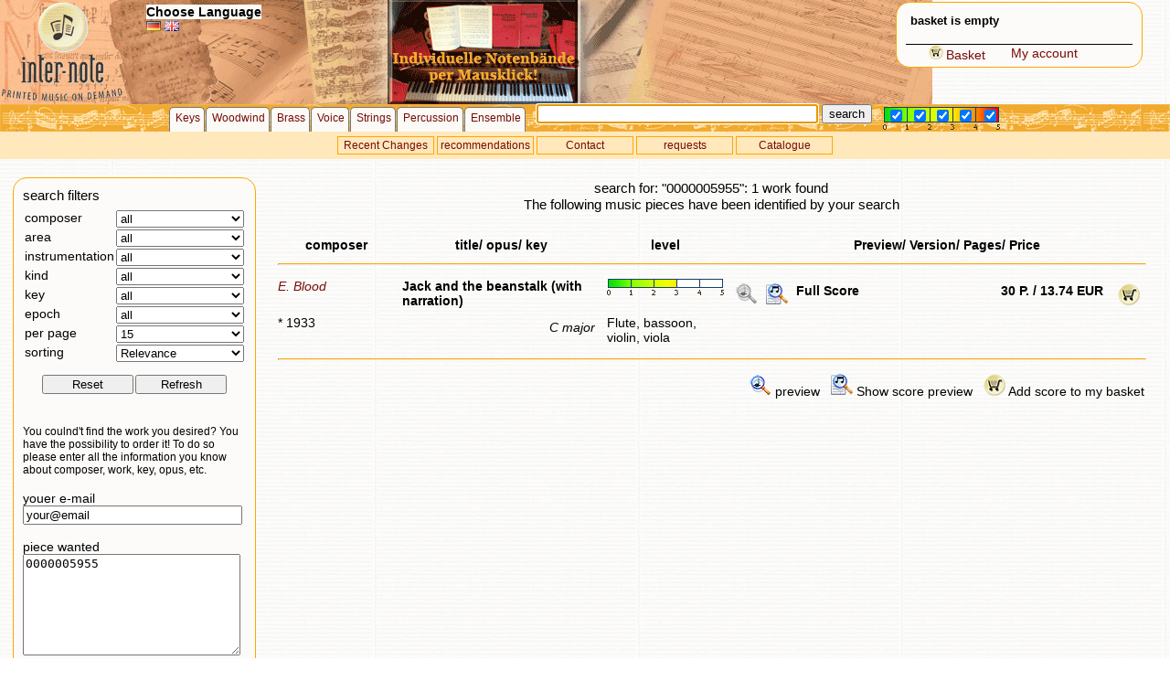

--- FILE ---
content_type: text/html;charset=UTF-8
request_url: http://www.inter-note.com/nvd/result.jsp?query=0000005955
body_size: 15114
content:



<!DOCTYPE html><html>
<head>
    
    <title>inter-note.com - search result Blood, Esta - Jack and the beanstalk (with narration) - Sheet Music Shop</title>
<meta name="robots" content="index">
<meta name="keywords" content="Klaviernoten,Noten,Chornoten,Musiknoten,score,sheet music,beethoven,Mozart,Bach,Chopin,Notendownload,amelie,fuer elise,siloti,yann tiersen,Orchester noten,Violine Noten,Fl&ouml;te Noten,">
<meta name="description" content="Noten bestellen im Online-Shop: Blood, Esta - Jack and the beanstalk (with narration) Versand der Druckausgaben direkt nach Bestelleingang. Order your music books online. Delivery of your printed books immediately after your order! Chornoten, Klaviernoten, Instrumentalstimmen, Partitur, Klavierauszug, Chorstimme, Gesang, Gitarre, Violine, Cello, Fl&#246;te, choir music, piano music, full scores, guitar, violin, voice, flute">
<meta http-equiv="Content-Type" content="text/html;charset=UTF-8">
<link rel="SHORTCUT ICON" href="/favicon.ico">
<link rel="icon" href="/favicon.ico" type="image/ico">

<script type="text/javascript">

    var msg_INFO_HEAD_LOAD = 'Please wait...';
    var msg_INFO_BODY_LOAD = 'Loading content...';

    function getBase() {
        return location.protocol + '//' + location.host;
    }

    function getBasePath() {
        return getBase() + '';
    }

    function getCurrentLanguage() {
        return 'EN';
    }

</script>

    <link rel="stylesheet" type="text/css" href="//www.inter-note.com/cdn/233767f28459b2e790f709d04f387017793adcf0/components/shop/css/shop.min.css">

    <script src="//www.inter-note.com/cdn/233767f28459b2e790f709d04f387017793adcf0/components/shop/js/shop.min.js" language="JavaScript" type="text/javascript"></script>

</head>
<body>
<div class="logoBasket">
    <table cellspacing="0" border=0 cellpadding="0" width="100%">
        <tr>
            <td valign="top" width="1" class="logoImg">
                                <a href="/nvd/">
                                <img src="/nvd/img/logo/transparent-logo.gif" border="0" alt="Logo">
                                </a>
                            </td>

                            <td class="languageSelect">
                    <strong class="item">Choose Language</strong><br>
                                                                        <a href="/Basket?type=language&amp;action=change&amp;lang=DE&amp;return=%2Fnvd%2Fresult.jsp%3Fquery%3D0000005955"><img src="/nvd/img/lang/de.gif"
                                                                                                                                                        border="0"
                                                                                                                                                        alt="DE"></a>
                                                                                                <img src="/nvd/img/lang/en.gif" border="0"
                                 alt="EN">&nbsp;
                                                            </td>
            <td style="width: 300px" valign="top" id="shortbasket">
<div class="shortBasket">
    <div class="roundbox roundbox-DEFAULT">

 <div id="innerBasket">

    <ul class="basketList">

                    <li class="basketPriceEntry">basket is empty</li>
            <li class="basketCompilationsEntry">&nbsp;</li>
            </ul>
    <hr class="basketLine">
    <table width="80%" align="center" cellpadding="0" cellspacing="0">
        <tr>
                            <td><a class="basketLink" href="/nvd/basket.jsp"><img border="0" alt="Basket"
                                                                               src="/nvd/img/std/button.add.small.gif">Basket
                </a></td>
                        <td><a class="basketLink" href="https://www.inter-note.com/nvd/account/account.jsp">My account</a></td>
        </tr>

            </table>

</div>
    
</div>
 </div>
</td></tr></table>
</div>

<script>
  (function(i,s,o,g,r,a,m){i['GoogleAnalyticsObject']=r;i[r]=i[r]||function(){
  (i[r].q=i[r].q||[]).push(arguments)},i[r].l=1*new Date();a=s.createElement(o),
  m=s.getElementsByTagName(o)[0];a.async=1;a.src=g;m.parentNode.insertBefore(a,m)
  })(window,document,'script','//www.google-analytics.com/analytics.js','ga');

  ga('create', 'UA-16213360-1', 'inter-note.com');
  ga('send', 'pageview');

</script>
<div id="topMenu" class="topMenuBG-">
    <ul id="topMenuProductAreaGroups">
                    <li><a
                        href="/nvd/index.jsp?pagroup=TASTEN"
                        onmouseover="showTopMenu('TASTEN', this, 16930)"
                        onmouseout="hideTopMenu('TASTEN', 16930)"><span>
                Keys
            </span></a></li>
                    <li><a
                        href="/nvd/index.jsp?pagroup=HOLZ"
                        onmouseover="showTopMenu('HOLZ', this, 16977)"
                        onmouseout="hideTopMenu('HOLZ', 16977)"><span>
                Woodwind
            </span></a></li>
                    <li><a
                        href="/nvd/index.jsp?pagroup=BLECH"
                        onmouseover="showTopMenu('BLECH', this, 16979)"
                        onmouseout="hideTopMenu('BLECH', 16979)"><span>
                Brass
            </span></a></li>
                    <li><a
                        href="/nvd/index.jsp?pagroup=STIMME"
                        onmouseover="showTopMenu('STIMME', this, 16981)"
                        onmouseout="hideTopMenu('STIMME', 16981)"><span>
                Voice
            </span></a></li>
                    <li><a
                        href="/nvd/index.jsp?pagroup=SAITEN"
                        onmouseover="showTopMenu('SAITEN', this, 16983)"
                        onmouseout="hideTopMenu('SAITEN', 16983)"><span>
                Strings
            </span></a></li>
                    <li><a
                        href="/nvd/index.jsp?pagroup=SPEZIELLE"
                        onmouseover="showTopMenu('SPEZIELLE', this, 16985)"
                        onmouseout="hideTopMenu('SPEZIELLE', 16985)"><span>
                Percussion
            </span></a></li>
                    <li><a
                        href="/nvd/index.jsp?pagroup=ENSEMBLE"
                        onmouseover="showTopMenu('ENSEMBLE', this, 16987)"
                        onmouseout="hideTopMenu('ENSEMBLE', 16987)"><span>
                Ensemble
            </span></a></li>
        
    </ul>
    <div id="topMenuSearch">
        <form method="get" action="/nvd/result.jsp">
            <input class="topMenuLinkSearchField" type="text" value="" id="query"
                   name="query">&nbsp;<input type="submit"
                                             value="search">
        </form>
        <script language="JavaScript">
            document.ondomready = activateSearch;

            document.addEventListener("DOMContentLoaded", function onDom(evt) {
                                          activateSearch();
                                      },
                                      false);
        </script>
    </div>
    <div class="topMenuHeadSpacer">&nbsp;</div>
    <div id="topMenuPlayLevels">
                    <form method="post">
                <input type="checkbox" checked name="l1" id="l1" onclick="ajaxSubmitPlaylevels('l');" value="1"
                       title="Level (1 - 5)">
                <input type="checkbox" checked name="l2" id="l2" onclick="ajaxSubmitPlaylevels('l');" value="2"
                       title="Level (1 - 5)">
                <input type="checkbox" checked name="l3" id="l3" onclick="ajaxSubmitPlaylevels('l');" value="3"
                       title="Level (1 - 5)">
                <input type="checkbox" checked name="l4" id="l4" onclick="ajaxSubmitPlaylevels('l');" value="4"
                       title="Level (1 - 5)">
                <input type="checkbox" checked name="l5" id="l5" onclick="ajaxSubmitPlaylevels('l');" value="5"
                       title="Level (1 - 5)">
            </form>
            </div>

    <div id="topSubMenu" class="topSubMenu- mac">
        <ul>
            <li><a href="/nvd/result.jsp?sort=lastchange"><span>Recent Changes</span></a>
            </li>
            <li>
                <a href="/nvd/result.jsp?recommend=yes&amp;sort=sale"><span>recommendations</span></a>
            </li>
            <li><a href="/nvd/pages/imprint.html"><span>Contact</span></a></li>
            <li><a href="/nvd/inquiries.jsp"><span>requests</span></a></li>
            <li><a href="http://www.internote.info" target="_blank"><span>Catalogue</span></a>
            </li>
        </ul>
    </div>
</div>

<div id="topGroupMenuTASTEN" class="topGroupMenu"
     onmouseover="keepTopMenuDisplayed('TASTEN', 16930)"
     onmouseout="hideTopMenu('TASTEN', 16930)"
     style="position: absolute; visibility: hidden; z-index: 16930;">
    <ul class="groupMenu">
                    <li>
                <a href="/nvd/index.jsp?pagroup=TASTEN&amp;pa=KEYBOARD">Keyboard</a>
            </li>
                    <li>
                <a href="/nvd/index.jsp?pagroup=TASTEN&amp;pa=KLAVIER">Piano</a>
            </li>
                    <li>
                <a href="/nvd/index.jsp?pagroup=TASTEN&amp;pa=CEMBALO">Cembalo</a>
            </li>
                    <li>
                <a href="/nvd/index.jsp?pagroup=TASTEN&amp;pa=ORGEL">Organ</a>
            </li>
                    <li>
                <a href="/nvd/index.jsp?pagroup=TASTEN&amp;pa=CELESTA">Celesta</a>
            </li>
                    <li>
                <a href="/nvd/index.jsp?pagroup=TASTEN&amp;pa=AKKORDEON">Accordion</a>
            </li>
            </ul>
</div>

<div id="topGroupMenuHOLZ" class="topGroupMenu"
     onmouseover="keepTopMenuDisplayed('HOLZ', 16977)"
     onmouseout="hideTopMenu('HOLZ', 16977)"
     style="position: absolute; visibility: hidden; z-index: 16977;">
    <ul class="groupMenu">
                    <li>
                <a href="/nvd/index.jsp?pagroup=HOLZ&amp;pa=PICCOLO">Piccolo</a>
            </li>
                    <li>
                <a href="/nvd/index.jsp?pagroup=HOLZ&amp;pa=BLOCKFLOET">Recorder</a>
            </li>
                    <li>
                <a href="/nvd/index.jsp?pagroup=HOLZ&amp;pa=FLOETE">Flute</a>
            </li>
                    <li>
                <a href="/nvd/index.jsp?pagroup=HOLZ&amp;pa=OBOE">Oboe</a>
            </li>
                    <li>
                <a href="/nvd/index.jsp?pagroup=HOLZ&amp;pa=ENGLISCHH">English Horn</a>
            </li>
                    <li>
                <a href="/nvd/index.jsp?pagroup=HOLZ&amp;pa=KLARINETTE">Clarinet</a>
            </li>
                    <li>
                <a href="/nvd/index.jsp?pagroup=HOLZ&amp;pa=SAXOPHON">Saxophone</a>
            </li>
                    <li>
                <a href="/nvd/index.jsp?pagroup=HOLZ&amp;pa=BASSKLAR">Bass Clarinet</a>
            </li>
                    <li>
                <a href="/nvd/index.jsp?pagroup=HOLZ&amp;pa=FAGOTT">Bassoon</a>
            </li>
                    <li>
                <a href="/nvd/index.jsp?pagroup=HOLZ&amp;pa=KONTRAFAG">Contrabassoon</a>
            </li>
                    <li>
                <a href="/nvd/index.jsp?pagroup=HOLZ&amp;pa=SARRUSOPHO">Sarrusophone</a>
            </li>
            </ul>
</div>

<div id="topGroupMenuBLECH" class="topGroupMenu"
     onmouseover="keepTopMenuDisplayed('BLECH', 16979)"
     onmouseout="hideTopMenu('BLECH', 16979)"
     style="position: absolute; visibility: hidden; z-index: 16979;">
    <ul class="groupMenu">
                    <li>
                <a href="/nvd/index.jsp?pagroup=BLECH&amp;pa=TROMPETE">Trumpet</a>
            </li>
                    <li>
                <a href="/nvd/index.jsp?pagroup=BLECH&amp;pa=HORN">Horn</a>
            </li>
                    <li>
                <a href="/nvd/index.jsp?pagroup=BLECH&amp;pa=POSAUNE">Trombone</a>
            </li>
                    <li>
                <a href="/nvd/index.jsp?pagroup=BLECH&amp;pa=BASSPOSAUN">Bass Trombone</a>
            </li>
                    <li>
                <a href="/nvd/index.jsp?pagroup=BLECH&amp;pa=EUPHONIUM">Euphonium</a>
            </li>
                    <li>
                <a href="/nvd/index.jsp?pagroup=BLECH&amp;pa=TUBA">Tuba</a>
            </li>
            </ul>
</div>

<div id="topGroupMenuSTIMME" class="topGroupMenu"
     onmouseover="keepTopMenuDisplayed('STIMME', 16981)"
     onmouseout="hideTopMenu('STIMME', 16981)"
     style="position: absolute; visibility: hidden; z-index: 16981;">
    <ul class="groupMenu">
                    <li>
                <a href="/nvd/index.jsp?pagroup=STIMME&amp;pa=BARITON">bariton</a>
            </li>
                    <li>
                <a href="/nvd/index.jsp?pagroup=STIMME&amp;pa=SOPRAN">Soprano</a>
            </li>
                    <li>
                <a href="/nvd/index.jsp?pagroup=STIMME&amp;pa=MEZZOSOPRA">Mezzo Soprano</a>
            </li>
                    <li>
                <a href="/nvd/index.jsp?pagroup=STIMME&amp;pa=ALT">Alto</a>
            </li>
                    <li>
                <a href="/nvd/index.jsp?pagroup=STIMME&amp;pa=TENOR">Tenor</a>
            </li>
                    <li>
                <a href="/nvd/index.jsp?pagroup=STIMME&amp;pa=BASS">Bass</a>
            </li>
                    <li>
                <a href="/nvd/index.jsp?pagroup=STIMME&amp;pa=STIMME">Voice</a>
            </li>
                    <li>
                <a href="/nvd/index.jsp?pagroup=STIMME&amp;pa=DUETTGES">Duet with piano</a>
            </li>
                    <li>
                <a href="/nvd/index.jsp?pagroup=STIMME&amp;pa=TRIOGES">Trio a cappella</a>
            </li>
                    <li>
                <a href="/nvd/index.jsp?pagroup=STIMME&amp;pa=QUARTETTGE">Quartet a cappella</a>
            </li>
                    <li>
                <a href="/nvd/index.jsp?pagroup=STIMME&amp;pa=SPRECHER">Speaker</a>
            </li>
            </ul>
</div>

<div id="topGroupMenuSAITEN" class="topGroupMenu"
     onmouseover="keepTopMenuDisplayed('SAITEN', 16983)"
     onmouseout="hideTopMenu('SAITEN', 16983)"
     style="position: absolute; visibility: hidden; z-index: 16983;">
    <ul class="groupMenu">
                    <li>
                <a href="/nvd/index.jsp?pagroup=SAITEN&amp;pa=VIOLINE">Violin</a>
            </li>
                    <li>
                <a href="/nvd/index.jsp?pagroup=SAITEN&amp;pa=VIOLA">Viola</a>
            </li>
                    <li>
                <a href="/nvd/index.jsp?pagroup=SAITEN&amp;pa=VIOLONCELL">Violoncello</a>
            </li>
                    <li>
                <a href="/nvd/index.jsp?pagroup=SAITEN&amp;pa=KONTRABASS">Double Bass</a>
            </li>
                    <li>
                <a href="/nvd/index.jsp?pagroup=SAITEN&amp;pa=VIOLONE">Violone</a>
            </li>
                    <li>
                <a href="/nvd/index.jsp?pagroup=SAITEN&amp;pa=VIOLONCINO">Violoncino</a>
            </li>
                    <li>
                <a href="/nvd/index.jsp?pagroup=SAITEN&amp;pa=GITARRE">Guitar</a>
            </li>
                    <li>
                <a href="/nvd/index.jsp?pagroup=SAITEN&amp;pa=GITARREAC">Acoustic Guitar</a>
            </li>
                    <li>
                <a href="/nvd/index.jsp?pagroup=SAITEN&amp;pa=HARFE">Harp</a>
            </li>
            </ul>
</div>

<div id="topGroupMenuSPEZIELLE" class="topGroupMenu"
     onmouseover="keepTopMenuDisplayed('SPEZIELLE', 16985)"
     onmouseout="hideTopMenu('SPEZIELLE', 16985)"
     style="position: absolute; visibility: hidden; z-index: 16985;">
    <ul class="groupMenu">
                    <li>
                <a href="/nvd/index.jsp?pagroup=SPEZIELLE&amp;pa=PAUKE">Timpani</a>
            </li>
                    <li>
                <a href="/nvd/index.jsp?pagroup=SPEZIELLE&amp;pa=MARIMBA">Marimba</a>
            </li>
                    <li>
                <a href="/nvd/index.jsp?pagroup=SPEZIELLE&amp;pa=VIBRAPHON">Vibraphone</a>
            </li>
                    <li>
                <a href="/nvd/index.jsp?pagroup=SPEZIELLE&amp;pa=PERCUSSION">Percussion</a>
            </li>
                    <li>
                <a href="/nvd/index.jsp?pagroup=SPEZIELLE&amp;pa=DIVERSE01">Div. Perc.</a>
            </li>
                    <li>
                <a href="/nvd/index.jsp?pagroup=SPEZIELLE&amp;pa=GLASHARMON">Glass Harmonica</a>
            </li>
            </ul>
</div>

<div id="topGroupMenuENSEMBLE" class="topGroupMenu"
     onmouseover="keepTopMenuDisplayed('ENSEMBLE', 16987)"
     onmouseout="hideTopMenu('ENSEMBLE', 16987)"
     style="position: absolute; visibility: hidden; z-index: 16987;">
    <ul class="groupMenu">
                    <li>
                <a href="/nvd/index.jsp?pagroup=ENSEMBLE&amp;pa=CHOR">Choir</a>
            </li>
                    <li>
                <a href="/nvd/index.jsp?pagroup=ENSEMBLE&amp;pa=DUETT">Duet</a>
            </li>
                    <li>
                <a href="/nvd/index.jsp?pagroup=ENSEMBLE&amp;pa=TRIO">Trio</a>
            </li>
                    <li>
                <a href="/nvd/index.jsp?pagroup=ENSEMBLE&amp;pa=QUARTETT">Quartet</a>
            </li>
                    <li>
                <a href="/nvd/index.jsp?pagroup=ENSEMBLE&amp;pa=QUINTETT">Quintet</a>
            </li>
                    <li>
                <a href="/nvd/index.jsp?pagroup=ENSEMBLE&amp;pa=SEXTETT">Sextet</a>
            </li>
                    <li>
                <a href="/nvd/index.jsp?pagroup=ENSEMBLE&amp;pa=SEPTETT">Septet</a>
            </li>
                    <li>
                <a href="/nvd/index.jsp?pagroup=ENSEMBLE&amp;pa=NONETT">Nonet</a>
            </li>
                    <li>
                <a href="/nvd/index.jsp?pagroup=ENSEMBLE&amp;pa=ORCHESTER">Orchestra</a>
            </li>
            </ul>
</div>


<div class="previewDiv" style="visibility: hidden; z-index: 1;" id="previewDIV"><img id="previewDIVIMG" height=75
                                                                                     width=300
                                                                                     src="/nvd/img/preview/loading.gif"
                                                                                     alt=""></div>
<div class="contentBox">
    <table class="contentTable">
        <tr>
            <td class="leftBox">
                <table>
                    <tr>
                        <td>
                            <div class="roundbox roundbox-DEFAULT">

 
                                <form action="result.jsp" method="get">
                                    <input type="hidden" name="pagroup" value="">
                                    <input type="hidden" name="query" value="0000005955">
                                    <input type="hidden" name="name" value="">
                                    <input type="hidden" name="opus" value="">
                                    <input type="hidden" name="news" value="">
                                    <input type="hidden" name="collection" value="">
                                    <input type="hidden" name="recommend" value="">
                                    <input type="hidden" name="oldcomposer" value="">
                                    <input type="hidden" name="similar" value="false">
                                    <input type="hidden" name="sortinverse" value="false">

                                    <div class="searchHeader">
                                        search filters
                                    </div>
                                    <table class="searchHead"><tr><td class="searchField">composer</td><td class="searchField"><select class="searchAttribute" name="composer" onchange="autoSubmit(this)"><option value="*" >all</option>
<option value="0">0</option>
<option value="ABREUZEQ">Z. Abreu</option>
<option value="AGAZZARI">A. Agazzari</option>
<option value="AGINCOURT">J.F. Agincourt</option>
<option value="AICHINGER">G. Aichinger</option>
<option value="ALAIN">J. Alain</option>
<option value="ALBENIZ">I. Alb&#233;niz</option>
<option value="ALBENIZM">M. Alb&#233;niz</option>
<option value="ALBERT">E. Albert</option>
<option value="ALDRICH">P.D. Aldrich</option>
<option value="ALETTERW">W. Aletter</option>
<option value="ALKAN">C.V. Alkan</option>
<option value="ALKANMAX">M. Alkan</option>
<option value="ALNAES">E. Alnaes</option>
<option value="AMMERBACHE">E. N. Ammerbach</option>
<option value="ANONYMOUS1">B. Anonymous</option>
<option value="ANONYMOUS2">C. Anonymous</option>
<option value="ANONYMOUS4">M. Anonymous</option>
<option value="ANONYMOUS3">R. Anonymous</option>
<option value="ANSORGEC">C. Ansorge</option>
<option value="APELLDAVID">D.A. Apell</option>
<option value="APFELROTHJ">J. Apfelroth</option>
<option value="ARENSKI">A. Arensky</option>
<option value="ASCHAM">R. Ascham</option>
<option value="ATTWOOD">T. Attwood</option>
<option value="AULIN">T. Aulin</option>
<option value="AUTENRIETH">R. Autenrieth</option>
<option value="BACHCPE">C.P.E. Bach</option>
<option value="BACHJC">J.C. Bach</option>
<option value="BACHJS">J.S. Bach</option>
<option value="BACHWF">W.F. Bach</option>
<option value="BACKERG">A. Backer-Groendahl</option>
<option value="BADARZEWSK">T. Badarzewska</option>
<option value="BAERMANNCA">C. Baermann</option>
<option value="BAINES">W. Baines</option>
<option value="BALAKIREFF">M. Balakirev</option>
<option value="BALBASTREC">C. Balbastre</option>
<option value="BARGIEL">W. Bargiel</option>
<option value="BARIEAUGUS">A. Bari&#233;</option>
<option value="BARTHRUDOL">R. Barth</option>
<option value="BASTONJOHN">J. Baston</option>
<option value="BECKELJC">J. C. Beckel</option>
<option value="BECUCCIERN">E. Becucci</option>
<option value="BEETHOVEN">L. Beethoven</option>
<option value="BEHRF">F. Behr</option>
<option value="BENDA">G.A. Benda</option>
<option value="BENOITPETE">P. L. Benoit</option>
<option value="BERENDSENN">M. Berendsen-Nathan</option>
<option value="BERENS">H. Berens</option>
<option value="BERG">A. Berg</option>
<option value="BERGERLUDW">L. Berger</option>
<option value="BERGERWILH">W. Berger</option>
<option value="BERISSOALF">A. Berisso</option>
<option value="BERLIOZ">H. Berlioz</option>
<option value="BERTINIHEN">H. Bertini</option>
<option value="BESOZZI">L.D. Besozzi</option>
<option value="BILLEMARA">R. Billema</option>
<option value="BINGENHILD">H. Bingen</option>
<option value="BIZET">G. Bizet</option>
<option value="BLOODESTA">E. Blood (1)</option>
<option value="BLUMENFELD">F. Blumenfeld</option>
<option value="BOCHSA">N.C. Bochsa</option>
<option value="BOELLMANN">L. Bo&#235;llmann</option>
<option value="BOERNERKUR">K. Boerner</option>
<option value="BOHMCARL">C. Bohm</option>
<option value="BOHNKEEMIL">E. Bohnke</option>
<option value="BOLZONIGIO">G. Bolzoni</option>
<option value="BORTNIANSK">D. Bortnianski</option>
<option value="BOSSI">M.E. Bossi</option>
<option value="BOULANGERL">L. Boulanger</option>
<option value="BOVYLYSBER">C. S. Bovy-Lysberg</option>
<option value="BRAHMS">J. Brahms</option>
<option value="BRANDTSBUY">J. Brandts-Buys</option>
<option value="BRASSINLOU">L. Brassin</option>
<option value="BRAUNRUDOL">R. Braun</option>
<option value="BRIDGEFRAN">F. Bridge</option>
<option value="BRUCH">M. Bruch</option>
<option value="BRUCKENFOC">G. H. Brucken-Fock</option>
<option value="BRUCKNER">A. Bruckner</option>
<option value="BRUELLIGNA">I. Bruell</option>
<option value="BUGERTTHOM">T. Bugert</option>
<option value="BUNGERTAUG">A. Bungert</option>
<option value="BURGMUELLE">F. Burgmueller</option>
<option value="BURGNORB">N. Burgmueller</option>
<option value="BUSONI">F. Busoni</option>
<option value="BUXTEHUDE">D. Buxtehude</option>
<option value="BYRD">W. Byrd</option>
<option value="CARRENO">T. Carreno</option>
<option value="CARVALHO">J.S. Carvalho</option>
<option value="CATOIREGEO">G. Catoire</option>
<option value="CERVANTESI">I. Cervantes</option>
<option value="CHARPMA">M.A. Charpentier</option>
<option value="CHAUSSONE">E. Chausson</option>
<option value="CHOPIN">F. Chopin</option>
<option value="WEIHNACHTE">Christmas</option>
<option value="CLEMENTI">M. Clementi</option>
<option value="SAMMLUNG">Collection</option>
<option value="CONUS">G. Conus</option>
<option value="CONVERSEFR">F. S. Converse</option>
<option value="COUPERIN">F. Couperin</option>
<option value="COURVOISIE">W. Courvoisier</option>
<option value="CRAMERJB">J. B. Cramer</option>
<option value="CUICESAR">C. Cui</option>
<option value="CZERNY">C. Czerny</option>
<option value="DANCL">C. Dancla</option>
<option value="DAQUIN">L.C. Daquin</option>
<option value="DEBUSSY">C. Debussy</option>
<option value="DEPENHEUER">O. Depenheuer</option>
<option value="DETTROBERT">R. N. Dett</option>
<option value="DIABELLI">A. Diabelli</option>
<option value="DIADEM">DIADEM music publishing</option>
<option value="DIETRICHAL">A. H. Dietrich</option>
<option value="DIEUPART">C.F. Dieupart</option>
<option value="DINGLERML">M. L. Dingler</option>
<option value="DOLESJF">J. F. Doles</option>
<option value="DOWLAND">J. Dowland</option>
<option value="DRAESEKEFE">F. Draeseke</option>
<option value="DREESBACHP">H.P. Dreesbach</option>
<option value="DRETZELCH">C. H. Dretzel</option>
<option value="DREYSCHOF">F. Dreyschock</option>
<option value="DUKASPAUL">P. Dukas</option>
<option value="DULCKENFER">F. Dulcken</option>
<option value="DUNCOMBE">W. Duncombe</option>
<option value="DUPHLY">J. DuPhly</option>
<option value="DUVERNOY">J.B. Duvernoy</option>
<option value="DVORAK">A. Dvorak</option>
<option value="ECKERCARL">C. Ecker</option>
<option value="BONNORGUE">&#233;dition bon&#40;n&#41;orgue</option>
<option value="EGGHARD">J. Egghard</option>
<option value="EILENBERG">R. Eilenberg</option>
<option value="EISLERHANN">H. Eisler</option>
<option value="EISTERG">G. Eister</option>
<option value="ELGAR">E. Elgar</option>
<option value="ELLMENREIC">A. Ellmenreich</option>
<option value="ENGELJOEL">J. Engel</option>
<option value="EPP">P. Epp</option>
<option value="ERLEMANNGU">G. Erlemann</option>
<option value="EYCKJACOBV">J. Eyck</option>
<option value="FARRENC">L. Farrenc</option>
<option value="FAURÉ">G. Faure</option>
<option value="FIBICH">Z. Fibich</option>
<option value="FIEDLERMAX">M. Fiedler</option>
<option value="FIELD">J. Field</option>
<option value="FILTSCHCAR">C. Filtsch</option>
<option value="FINKENBEIN">G. Finkenbeiner</option>
<option value="FLODIN">C. Flodin</option>
<option value="FOOTEARTHU">A. Foote</option>
<option value="FORGUESEMI">E. Forgues</option>
<option value="FRANCKC">C. Franck</option>
<option value="FRANCKE">E. Franck</option>
<option value="FRASERALAN">A. Fraser</option>
<option value="FRUGATTAGI">G. Frugatta</option>
<option value="FUCHSROB">R. Fuchs</option>
<option value="GABRYSIE">P. Gabrysiewicz</option>
<option value="GADE">N.W. Gade</option>
<option value="GANNELOUIS">L. Ganne</option>
<option value="GARDELCARL">C. Gardel</option>
<option value="GAUBERTPHI">P. Gaubert</option>
<option value="GEDAN">J. Gedan</option>
<option value="GERNSHEIM">F. Gernsheim</option>
<option value="GERSHWING">G. Gershwin</option>
<option value="GERSTEROTT">O. Gerster</option>
<option value="GIANELLALU">L. Gianella</option>
<option value="GLASSLOUIS">L. Glass</option>
<option value="GLINKA">M. Glinka</option>
<option value="GLUCK">C.W. Gluck</option>
<option value="GOBBAERTS">L. Gobbaerts</option>
<option value="GODEFROIDF">F. Godefroid</option>
<option value="GODOWSKY">L. Godowsky</option>
<option value="GOETZHERMA">H. Goetz</option>
<option value="GONZAGA">C. Gonzaga</option>
<option value="GOSSECFJ">F.J. Gossec</option>
<option value="GOTTSCHALK">L.M. Gottschalk</option>
<option value="GOUNOD">C. Gounod</option>
<option value="GRABNERHER">H. Grabner</option>
<option value="GRAEDENERC">C. Graedener</option>
<option value="GRANADOSE">E. Granados</option>
<option value="GRAUPNER">C. Graupner</option>
<option value="GRIEBEL-WA">T. Griebel-Wandall</option>
<option value="GRIEG">E. Grieg</option>
<option value="GRUENFELDA">A. Gruenfeld</option>
<option value="GUILMANTAL">F. A. Guilmant</option>
<option value="GULBINSMAX">M. Gulbins</option>
<option value="GURLITT">C. Gurlitt</option>
<option value="GUTMANNADO">A. Gutmann</option>
<option value="HAESSLER">J.W. Haessler</option>
<option value="HAEGGJACOB">J. A. H&auml;gg</option>
<option value="HALIMW">W. Halim</option>
<option value="HAENDEL">G.F. Handel</option>
<option value="HANDROCKJU">J. Handrock</option>
<option value="HANISCHM">M. Hanisch</option>
<option value="HARTMJPE">J.P.E. Hartmann</option>
<option value="HASSEJA">J.A. Hasse</option>
<option value="HAUPTMANNM">M. Hauptmann</option>
<option value="HAYDNJOSEF">J. Haydn</option>
<option value="HEGNEROTTO">O. Hegner</option>
<option value="HEINEMANNW">W. Heinemann</option>
<option value="HELLERMP">M. P. Heller</option>
<option value="HELLER">S. Heller</option>
<option value="HENRIQUESF">F. V. Henriques</option>
<option value="HENSEL">F. Hensel</option>
<option value="HENSELTADO">A. Henselt</option>
<option value="HERMANNSHA">H. Hermanns</option>
<option value="HERZOGENBE">H. Herzogenberg</option>
<option value="HILLERFERD">F. Hiller</option>
<option value="HILLERJOAD">J. A. Hiller</option>
<option value="HOFFMANNET">E. T. A. Hoffmann</option>
<option value="HOLSTEINFR">F. Holstein</option>
<option value="HOLZBAUERI">I. Holzbauer</option>
<option value="HOOK">J. Hook</option>
<option value="HOPFCW">C.W. Hopf</option>
<option value="HORN">A. Horn</option>
<option value="HOYERKARL">K. Hoyer</option>
<option value="HUBERHANS">H. Huber</option>
<option value="HUMMEL">J.N. Hummel</option>
<option value="HUETTENBRE">A. H&uuml;ttenbrenner</option>
<option value="JAELLMAR">M. Jaell</option>
<option value="JANACEKLEO">L. Jan&#225;cek</option>
<option value="JANEQUIN">C. Janequin</option>
<option value="JANOTHANA">N. Janotha</option>
<option value="JARRETTCHR">C. Jarrett</option>
<option value="JENSENADOL">A. Jensen</option>
<option value="JOPLIN">S. Joplin</option>
<option value="JUONPAUL">P. Juon</option>
<option value="JUSTJA">J.A. Just</option>
<option value="KABALEWSKI">D. B. Kabalevsky</option>
<option value="KAHNESTHER">E. Kahn</option>
<option value="KALAFATIV">V. P. Kalafati</option>
<option value="KALKBRENNE">F. Kalkbrenner</option>
<option value="KAPRALOVA">V. Kapr&#225;lov&#225;</option>
<option value="KARGANOWG">G. Karganow</option>
<option value="KARGELERT">S. Karg-Elert</option>
<option value="KAROLYH">H. Karoly</option>
<option value="KAUFFMANN">G.F. Kauffmann</option>
<option value="KAUNHUGO">H. Kaun</option>
<option value="KEILPFLUGM">M. Keilpflug</option>
<option value="KERNFRIED">F.H. Kern</option>
<option value="KESSLERJC">J.C. Kessler</option>
<option value="KIRCHNER">T. Kirchner</option>
<option value="KIRNBERGER">J.P. Kirnberger</option>
<option value="KITSCHEN">C. M. Kitschen</option>
<option value="KJERULFH">H. Kjerulf</option>
<option value="KLAUWELLOT">O. Klauwell</option>
<option value="KLENGELPAU">P. Klengel</option>
<option value="KLOSEFRIED">F. Klose</option>
<option value="KOEHLERL">L. Koehler</option>
<option value="KOMITASSOG">S. Komitas</option>
<option value="KOPILOFF">A. Koplilow</option>
<option value="KOSENKOV">V. S. Kosenko</option>
<option value="KOTCHEKOFF">N. Kotchetoff</option>
<option value="KRAUSEMART">M. Krause</option>
<option value="KREBS">J.L. Krebs</option>
<option value="KREMSEREDU">E. Kremser</option>
<option value="KRESS">G.A. Kress</option>
<option value="KRIMMLING">F. Krimmling</option>
<option value="KUHLAU">F. Kuhlau</option>
<option value="KUHNAU">J. Kuhnau</option>
<option value="KULLAKTHEO">T. Kullak</option>
<option value="KUULATOIVO">T. Kuula</option>
<option value="LACHNERVIN">V. Lachner</option>
<option value="LACK">T. Lack</option>
<option value="LACOMBEPAU">P. Lacombe</option>
<option value="LAHUSENCHR">C. Lahusen</option>
<option value="LANGEGUSTA">G. Lange</option>
<option value="LANGERHDR">D. H. Langer</option>
<option value="LATOUR">J. T. Latour</option>
<option value="LAURISCHM">M. Laurischkus</option>
<option value="LAZARFILIP">F. Laz&#224;r</option>
<option value="LEGEWILHEL">W. Lege</option>
<option value="LEKEUGUILL">G. Lekeu</option>
<option value="LEMOINE">H. Lemoine</option>
<option value="LEVITZKIMI">M. Levitzki</option>
<option value="LEWANDLOUI">L. Lewandowski</option>
<option value="LIADOWANAT">A. Liadow</option>
<option value="LIAPUNOW">S. Liapunov</option>
<option value="LICHNERHEI">H. Lichner</option>
<option value="LIESIGURD">S. Lie</option>
<option value="LISZT">F. Liszt</option>
<option value="LOESCHHORN">C.A. Loeschhorn</option>
<option value="LOEWECARL">C. Loewe</option>
<option value="LOH">F. Loh</option>
<option value="LORCAFG">F.G. Lorca</option>
<option value="LULLY">J.B. Lully</option>
<option value="LYSENKOMYK">M. Lysenko</option>
<option value="MACDOWELL">E. MacDowell</option>
<option value="MAHLERG">G. Mahler</option>
<option value="MARGUERRE">A. Marguerre</option>
<option value="MATTHESON">J. Mattheson</option>
<option value="MAYERC">C. Mayer</option>
<option value="MAYLATHHEN">H. Maylath</option>
<option value="MEHLERCARL">C. Mehler</option>
<option value="MELARTINER">E. Melartin</option>
<option value="MELGASDIOG">D. D. Melg&#225;s</option>
<option value="MENDELSSAR">A. Mendelssohn</option>
<option value="MENDELSSOH">F. Mendelssohn</option>
<option value="MERIKANTOO">O. Merikanto</option>
<option value="MICHAELCHR">C. Michael</option>
<option value="MOLLERJC">J. C. Moller</option>
<option value="MOMPOUR">F. J. Mompour</option>
<option value="MONTEVERDI">C. Monteverdi</option>
<option value="MORALESPIN">P. Morales Pino</option>
<option value="MORTENF">F. Morten</option>
<option value="MORTONJELL">F. J. R. Morton</option>
<option value="MOSCHELES">I. Moscheles</option>
<option value="MOSZKOWSKI">M. Moszkowski</option>
<option value="MOZARTL">L. Mozart</option>
<option value="MOZART">W.A. Mozart</option>
<option value="MUELLER">J.C. Mueller</option>
<option value="MUFFATGE">G. Muffat</option>
<option value="MUELLERAE">A. E. M&uuml;ller</option>
<option value="MUELLERSW">S. W. M&uuml;ller</option>
<option value="MURSCHHAUS">F. X. Murschhauser</option>
<option value="MUSSORGSKI">M. Mussorgsky</option>
<option value="NAUMANN">J.G. Naumann</option>
<option value="NAZARETHE">E. Nazareth</option>
<option value="NEBLINGEMI">E. Nebling</option>
<option value="NEEFECHRIS">C. G. Neefe</option>
<option value="NIELSEN">C. Nielsen</option>
<option value="NIETZSCHE">F. Nietzsche</option>
<option value="NOELCKAUGU">A. Noelck</option>
<option value="OESTENTHEO">T. Oesten</option>
<option value="OFFENBACH">J. Offenbach</option>
<option value="OHEADELE">A. Ohe</option>
<option value="OSCHEITMAX">M. Oscheit</option>
<option value="PABSTPAUL">P. Pabst</option>
<option value="PACHELBEL">J. Pachelbel</option>
<option value="PACHULSKIH">H. Pachulski</option>
<option value="PARRYCHARL">C. H. Parry</option>
<option value="PFEIFFERHU">H. Pfeiffer</option>
<option value="PIXIS">J.P. Pixis</option>
<option value="PLATTIGB">G. B. Platti</option>
<option value="PLEYEL">I.J. Pleyel</option>
<option value="POCCIFRANZ">F. G. Pocci</option>
<option value="PRAETORIUS">M. Praetorius</option>
<option value="PRISOWSKIW">W. Prisowski</option>
<option value="PROKOFIEFF">S. Prokofieff</option>
<option value="PUCCINIGIA">G. Puccini</option>
<option value="PURCELLDAN">D. Purcell</option>
<option value="PURCELL">H. Purcell</option>
<option value="RACHMANINO">S. Rachmaninoff</option>
<option value="RAFF">J.J. Raff</option>
<option value="RAIZNER">I. Raizner</option>
<option value="RAMEAU">J.P. Rameau</option>
<option value="RAPHAELGÜN">G. Raphael</option>
<option value="RATEZEMILE">&#201;. Ratez</option>
<option value="RATHGEBER">V. Rathgeber</option>
<option value="RAVEL">M. Ravel</option>
<option value="RAVINAHENR">J. H. Ravina</option>
<option value="REBERC">C. Reber</option>
<option value="REGER">M. Reger</option>
<option value="REICHA">A. Reicha</option>
<option value="REICHARDT">J.F. Reichardt</option>
<option value="REINECKE">C. Reinecke</option>
<option value="REINHOLDHU">H. Reinhold</option>
<option value="REBIKOW">V. Rekibov</option>
<option value="RESPIGHI">O. Respighi</option>
<option value="REUSSAUGUS">A. Reuss</option>
<option value="RHEINBERGE">J.G. Rheinberger</option>
<option value="RICHARDSBR">B. Richards</option>
<option value="RIEDINGOSK">O. Rieding</option>
<option value="RIES">F. Ries</option>
<option value="RIESEMANNO">O. Riesemann</option>
<option value="RIETSCHHEI">H. Rietsch</option>
<option value="RIMSKYKORS">N. Rimsky-Korsakov</option>
<option value="ROELLIG">K.L. Roellig</option>
<option value="ROENTGENJU">J. Roentgen</option>
<option value="ROHDE">W. Rohde</option>
<option value="ROOTGF">G. F. Root</option>
<option value="ROSASJUVEN">J. Rosas</option>
<option value="ROSETTIANT">A. Rosetti</option>
<option value="ROUSSELALB">A. Roussel</option>
<option value="RUBINSTEIN">A. Rubinstein</option>
<option value="RUDORFFERN">E. Rudorff</option>
<option value="SAINTSAENS">C. Saint-Saens</option>
<option value="SANTAMARTO">T. Santa Maria</option>
<option value="SANTANA">A. Santana</option>
<option value="SARASATE">P. Sarasate</option>
<option value="SARTORIO">A. Sartorio</option>
<option value="SATIE">E. Satie</option>
<option value="SAUEREMILV">E. Sauer</option>
<option value="SCARLALESS">A. Scarlatti</option>
<option value="SCARLATTID">D. Scarlatti</option>
<option value="SCHEFERLEO">L. Schefer</option>
<option value="SCHEIDTSAM">S. Scheidt</option>
<option value="SCHEIN">J.H. Schein</option>
<option value="SCHLETT">J. Schlett</option>
<option value="SCHLICHTNG">J. Schlichting</option>
<option value="SCHMITTW">W.H. Schmitt</option>
<option value="SCHMITTBAU">J.A. Schmittbaur</option>
<option value="SCHNAUBELT">F. Schnaubelt</option>
<option value="SCHOLTZHER">H. Scholtz</option>
<option value="SPERONTES">S. Scholze</option>
<option value="SCHUBERT">F. Schubert</option>
<option value="SCHUETZ">H. Schuetz</option>
<option value="SCHULZ">J.A.P. Schulz</option>
<option value="SCHULZ-EVL">A.A. Schulz-Evler</option>
<option value="SCHULZ-WEI">J. Schulz-Weida</option>
<option value="SCHUMANNCL">C. Schumann</option>
<option value="SCHUMANN">R. Schumann</option>
<option value="SCHUNCKELU">L. Schuncke</option>
<option value="SCHUETTEDU">E. Schutt</option>
<option value="SCHYTTE">L. Schytte</option>
<option value="SKRIABIN">A. Scriabin</option>
<option value="SEILERPETE">P. Seiler</option>
<option value="SELBYWILLI">W. Selby</option>
<option value="SIECKEJ">J. Siecke</option>
<option value="SILCHER">F. Silcher</option>
<option value="SIMONERNST">E. Simon</option>
<option value="SINGER">O. Singer</option>
<option value="SJOEGRENEM">E. Sjoegren</option>
<option value="SKRIABINJU">J. Skriabin</option>
<option value="SMETANA">F. Smetana</option>
<option value="SMITHBOY">B. Smith</option>
<option value="SOLER">P.A. Soler</option>
<option value="SOR">F. Sor</option>
<option value="STANFORDCH">C. V. Stanford</option>
<option value="STANLEY">J. Stanley</option>
<option value="STANTSCHIN">A. W. Stantschinski</option>
<option value="STARKLUDWI">L. Stark</option>
<option value="STCHERBATS">N. Stcherbatchev</option>
<option value="STEENWICK">G. Steenwick</option>
<option value="STEIBELT">D. Steibelt</option>
<option value="STENHAMMWI">W. Stenhammar</option>
<option value="STRADAL">A. Stradal</option>
<option value="STRAESSERE">E. Straesser</option>
<option value="SUKJOSEF">J. Suk</option>
<option value="SZYMANMAR">M. Szymanowska-Wolowska</option>
<option value="TALLISTHOM">T. Tallis</option>
<option value="TAUPP">O. Taupp</option>
<option value="TAYLORH">H. Taylor</option>
<option value="TELEMANN">G.P. Telemann</option>
<option value="TELLEFSENT">T. Tellefsen</option>
<option value="TEMPFLIZSO">Z. Tempfli</option>
<option value="TOMASCHEK">W. Tomaschek</option>
<option value="TOSELLIENR">E. Toselli</option>
<option value="TRARES">R. Trares</option>
<option value="TROESTLP">P. Troestl</option>
<option value="TSCHAJKOWS">P.I. Tschajkowski</option>
<option value="TUERK">D.G. Tuerk</option>
<option value="TULOUJL">J. L. Tulou</option>
<option value="VACCAINICO">N. Vaccai</option>
<option value="VANHAL">J.B. Vanhal</option>
<option value="DIVERSE">various</option>
<option value="VERDI">G. Verdi</option>
<option value="VIERNE">L. Vierne</option>
<option value="VIVALDI">A. Vivaldi</option>
<option value="VODNANSKY">J. C. Vodnansk&#253;</option>
<option value="VOGEL_H">H. Vogel</option>
<option value="VOGLERABBE">G. J. Vogler</option>
<option value="VOLKMANNRO">R. Volkmann</option>
<option value="VORISEK">J.W.H. Vorisek</option>
<option value="VYGODSKY">N. Vygodsky</option>
<option value="WAGENSEIL">G.C. Wagenseil</option>
<option value="WAGNER">R. Wagner</option>
<option value="WALDTEUFEL">&#201;. Waldteufel</option>
<option value="WALTHERJG">J. G. Walther</option>
<option value="WARTENSEE">X.S. Wartensee, von</option>
<option value="WEBER">C.M. Weber</option>
<option value="WECKHOVENP">P. Weckhoven</option>
<option value="WEIDEMANN">K.F. Weidemann</option>
<option value="WEINGARTNE">F. Weingartner</option>
<option value="WEISMANNWI">W. Weismann</option>
<option value="WETTENGEL">F. Wettengel</option>
<option value="WILMNICOLA">N. Wilm</option>
<option value="WITTHAUER">J.G. Witthauer</option>
<option value="WOLFHUGO">H. Wolf</option>
<option value="ZACHAUFW">F. W. Zachau</option>
<option value="ZEMLINSKYA">A. Zemlinsky</option>
<option value="ZICHY">G. Zichy</option>
<option value="ZIPOLI">D. Zipoli</option>
<option value="ZSOLTNANDO">N. Zsolt</option>
<option value="ZUMSTEEG">J.R. Zumsteeg</option>
</select></td> </tr><tr><td class="searchField">area</td><td class="searchField"><select class="searchAttribute" name="pa" onchange="autoSubmit(this)"><option value="*" >all</option>
<option value="QUARTETT">Quartet (1)</option>
</select></td> </tr><tr><td class="searchField">instrumentation</td><td class="searchField"><select class="searchAttribute" name="pad" onchange="autoSubmit(this)"><option value="*" >all</option>
<option value="HARFE3">1st Harp</option>
<option value="VIOLINE3">1st Violin</option>
<option value="HARFE4">2nd Harp</option>
<option value="VIOLINE4">2nd Violin</option>
<option value="2KLAVIERE">2 pianos</option>
<option value="2KLAV8HAND">2 pianos 8 hands</option>
<option value="BLOCKFLOE4">2 Recorders &#40;Alto, Bass&#41;</option>
<option value="BLOCKFLOE3">2 Recorders and Piano</option>
<option value="SOPRAN5">2 sopranos, baritone and piano</option>
<option value="TRIO">2 Violins and Violoncello</option>
<option value="DUETTGES">2 Voices and piano</option>
<option value="SEXTETT1">3 flutes, 2 cellos, 1 double bass</option>
<option value="TRIOGES">3 Voices a cappella</option>
<option value="QUARTETTGE">4 Voices a cappella</option>
<option value="ALT">Alto and piano</option>
<option value="ORCHESTER6">Ballet</option>
<option value="BARITONPNO">bariton and piano</option>
<option value="BASS2">Bass and Piano</option>
<option value="FAGOTT4">Bassoon &#40;B.C.&#41;</option>
<option value="DUETT4">Bassoon and Cello</option>
<option value="FAGOTT3">Bassoon and Orchestra</option>
<option value="FAGOTT2">Bassoon and Piano</option>
<option value="FAGOTT">Bassoon solo</option>
<option value="QUINTETT3">Brass quintet</option>
<option value="VIOLONCEL3">Cello and Orchestra</option>
<option value="CHOR5ST">Choir &#40;5 voices&#41;</option>
<option value="CHOR6ST">Choir &#40;6 voices&#41;</option>
<option value="CHOR9ST">Choir &#40;9 voices&#41;</option>
<option value="CHOR">Choir a cappella</option>
<option value="CHORORCH">Choir and orchestra</option>
<option value="CHORORGEL">Choir and organ</option>
<option value="CHORKLAVIE">Choir and piano</option>
<option value="CHORINSTR">choir and solo instrument</option>
<option value="CHORDIV">Choir and various instruments</option>
<option value="CHORSSASTR">Choir SSA and strings</option>
<option value="TRIO4">Clarinet, cello and piano</option>
<option value="KLARINET3">Clarinet and Orchestra</option>
<option value="KLARINET2">Clarinet and piano</option>
<option value="KLARINET4">Clarinet Duo</option>
<option value="ORCHESTER7">Concerto Grosso</option>
<option value="KONTRABAS4">Double Bass &#40;B.C.&#41;</option>
<option value="KONTRABAS2">Double Bass and Piano</option>
<option value="KONTRABASS">Double Bass Solo</option>
<option value="KONTRABAS3">Double Bass Trio</option>
<option value="VLVLA">Duo violin&amp;viola</option>
<option value="CHORFRAUEN">female choir</option>
<option value="CHORFRA4">female choir and 4 low instuments</option>
<option value="CHORFRORG">female choir and organ</option>
<option value="FRCHORKLAV">female choir and piano</option>
<option value="CHORFRINST">Female choir and solo instruments</option>
<option value="QUARTETT2">Flute, bassoon, violin, viola (1)</option>
<option value="FLOETE5">Flute, cello, piano</option>
<option value="TRIO11">Flute, clarinet, bassoon</option>
<option value="TRIO7">Flute, Marimba, Cello</option>
<option value="QUINTETT4">Flute, violin, clarinet, piano, cello</option>
<option value="TRIO10">Flute, violin, piano</option>
<option value="QUINTETT5">Flute, violin, viola, bassoon, piano</option>
<option value="TRIO6">Flute, Voice, Piano</option>
<option value="DUETT">Flute and Organ</option>
<option value="FLOETE4">Flute and piano</option>
<option value="FLOETE2">Flute duo</option>
<option value="FLOETE">Flute solo</option>
<option value="FLOETE3">Flute trio</option>
<option value="GITARRE">Gitarre solo</option>
<option value="GLASHARMO2">Glass Harmonica and Orchestra</option>
<option value="GLASKLAVIE">Glass Harmonica and Piano</option>
<option value="DUETT3">Glass Harmonica and Violoncello</option>
<option value="GLASHARMO">Glass Harmonica solo</option>
<option value="DUETT6">Harp and Cello</option>
<option value="HARFE2">Harp and Piano</option>
<option value="HARFE5">Harp and piano 4hd</option>
<option value="HARFE6">Harp Concerto</option>
<option value="HARFE">Harp solo</option>
<option value="CHORMAN">male choir &#40;TTBB&#41;</option>
<option value="MCHORORG">Male choir and organ</option>
<option value="MCHORKLAV">male choir and piano</option>
<option value="MARIMBA1">Marimba School</option>
<option value="MELLEERZ">Melody &#43; empty stave</option>
<option value="MEZZOTRIO1">Mezzo-Soprano, Violin, Cello, Piano</option>
<option value="MEZZOSOPRA">Mezzo Soprano and Piano</option>
<option value="NONETT">Nonet</option>
<option value="OBOEKLAVIE">Oboe and piano</option>
<option value="ORCHESTER4">Opera</option>
<option value="ORCHESTER8">Orchestral Suite</option>
<option value="ORGEL">Organ</option>
<option value="ORGEL2">Organ and Orchestra</option>
<option value="4HAENDIG">Piano 4 hands</option>
<option value="6HAENDIG">Piano 6 hands</option>
<option value="8HAENDIG">Piano 8 hands</option>
<option value="1HAENDIG">Piano one hand</option>
<option value="QUINTETVOC">Piano-quintet with Voice</option>
<option value="2HAENDIG">Piano two hands</option>
<option value="QUARTETT">Quartet with Glass Harmonica</option>
<option value="QUINTETT2">Quintet</option>
<option value="QUINTETT">Quintet with Glass Harmonica</option>
<option value="BLOCKFLOE2">Recorder and Piano</option>
<option value="BLOCKFLOET">Recorder Solo</option>
<option value="SAXORCHEST">Saxophone and Orchestra</option>
<option value="SEPTETT2">Septet feat. Celesta</option>
<option value="SEPTETT">Septet with Glass Harmonica</option>
<option value="ORCHESTER2">Sinfonic Poem</option>
<option value="OBOE">Solo Oboe</option>
<option value="QUARTETT3">Soprano, flute, violin, viola</option>
<option value="QUINTETT6">Soprano, flute, violin, viola, bassoon</option>
<option value="TENOR2">Soprano, Tenor and piano</option>
<option value="SOPRAN2">Soprano and Orchestra</option>
<option value="SOPRAN3">Soprano and Piano</option>
<option value="CHORSOPORG">Soprano with Choir and Organ</option>
<option value="SPRECHER">Speaker and Piano</option>
<option value="ORCHESTER3">String Orchestra</option>
<option value="QUARTETT1">string quartet</option>
<option value="QUINTETT7">String quartet and flute</option>
<option value="QUARTETTVO">String Quartet with Voice</option>
<option value="QUINTETT8">String quintet</option>
<option value="STRTRIO">string trio</option>
<option value="ORCHESTER5">Symphony</option>
<option value="TENOR3">Tenor and Piano</option>
<option value="TENCHORKLA">Tenor with Choir and Piano</option>
<option value="TUBA2">Tuba and Orchestra</option>
<option value="VIOLA2">Viola &#40;Violin&#41; and Piano</option>
<option value="VIOLA3">Viola and Piano</option>
<option value="VIOLA">Viola solo</option>
<option value="TRIO9">Violin, Cello, Piano</option>
<option value="TRIO5">Violin, Viola, Violoncello</option>
<option value="VIOLINE5">Violin &#40;Viola&#41; and Piano</option>
<option value="VIOLINE7">Violin and Guitar</option>
<option value="VIOLINE6">Violin and Orchestra</option>
<option value="VIOLINE8">Violin and organ</option>
<option value="VIOLINE2">Violin and Piano</option>
<option value="VIOLINDUO">Violin Duo</option>
<option value="VIOLINE">Violin Solo</option>
<option value="VIOLONCEL4">Violoncello &#40;B.C.&#41;</option>
<option value="VIOLONCEL2">Violoncello and Piano</option>
<option value="VIOLONCELL">Violoncello solo</option>
<option value="QUARTETT4">Voice, 2 instruments, B.c.</option>
<option value="TRIO8">Voice, violin, piano</option>
<option value="TRIO2">Voice, Violoncello, Piano</option>
<option value="DUETT2">Voice and Glass Harmonica</option>
<option value="STIMME">Voice and piano</option>
</select></td> </tr><tr><td class="searchField">kind</td><td class="searchField"><select class="searchAttribute" name="kind" onchange="autoSubmit(this)"><option value="*" >all</option>
<option value="ARIA">Aria</option>
<option value="BEARBEITUN">Arrangement</option>
<option value="BALLADE">Ballad</option>
<option value="BALLETT">Ballet music</option>
<option value="KADENZ">Cadenza</option>
<option value="KANTATE">Cantata</option>
<option value="CHANSON">Chanson</option>
<option value="CHARAKTST">character piece</option>
<option value="CHORSATZ">Choir</option>
<option value="CHORAL">Choral</option>
<option value="CHORALARR">Choral Arrangement</option>
<option value="KONZERT">Concert</option>
<option value="TANZ">Dance</option>
<option value="DIVERTIMEN">Divertimento</option>
<option value="DUETT">Duet</option>
<option value="ELEGIE">Elegy</option>
<option value="FANTASIE">Fantasy</option>
<option value="FUGUE">Fugue</option>
<option value="GAVOTTE">Gavotte</option>
<option value="IMPROMP">Impromptu</option>
<option value="SCHULE">Instrumental course</option>
<option value="INVETIO">Invention</option>
<option value="WIEGENLIED">Lullaby</option>
<option value="MADRIGAL">Madrigal</option>
<option value="MARSCH">March</option>
<option value="MESSE">Mass</option>
<option value="MAZURKA">Mazurka</option>
<option value="MELODRAM">Melodrama</option>
<option value="MENUETT">Minuet</option>
<option value="MOTETTE">Motet</option>
<option value="NOCTURNE">Nocturne</option>
<option value="ODE">Ode</option>
<option value="OPER">Opera</option>
<option value="ORATORIUM">Oratorio</option>
<option value="ORCHVOICE">Orchestral voice</option>
<option value="OUVERTURE">Ouverture</option>
<option value="PARAPHRASE">Paraphrase</option>
<option value="PARTITA">Partita</option>
<option value="KLAVI-KONZ">Piano concerto</option>
<option value="KLAVSTCK">Piano Piece</option>
<option value="KLAVAUSZ">Piano reduction</option>
<option value="STUECK">Piece (1)</option>
<option value="POEM">Poem</option>
<option value="POLONAISE">Polonaise</option>
<option value="PRAELUDIUM">Prelude</option>
<option value="RAGTIME">Ragtime</option>
<option value="ROMANZE">Romance</option>
<option value="RONDO">Round</option>
<option value="GEISTLKONZ">Sacred concert</option>
<option value="SCHERZO">Scherzo</option>
<option value="SINFONIA">Sinfonia</option>
<option value="SOLOSTUECK">Solo Piece</option>
<option value="SONATE">Sonata</option>
<option value="SONATINE">Sonatina</option>
<option value="LIED">Song</option>
<option value="LIEDBEARBE">Song arrangement</option>
<option value="SPIRITUAL">spiritual</option>
<option value="STR-QUART">string quartet</option>
<option value="ETUDE">Study</option>
<option value="SUITE">Suite</option>
<option value="SINFDICHT">Symphonic poem</option>
<option value="TARANTELLE">Tarantella</option>
<option value="TOCCATA">Toccata</option>
<option value="TRANSKRIPT">Transcription</option>
<option value="TRIO">Trio</option>
<option value="VARIATIONE">Variations</option>
<option value="DIVERSE">various</option>
<option value="WALZER">Waltz</option>
</select></td> </tr><tr><td class="searchField">key</td><td class="searchField"><select class="searchAttribute" name="key" onchange="autoSubmit(this)"><option value="*" >all</option>
<option value="ABMAJ">Ab major</option>
<option value="ABMIN">Ab minor</option>
<option value="AMAJ">A major</option>
<option value="AMIN">A minor</option>
<option value="BBMAJ">Bb major</option>
<option value="BBMIN">Bb minor</option>
<option value="BMAJ">B major</option>
<option value="BMIN">B minor</option>
<option value="C#MAJ">C&#35; major</option>
<option value="C#MIN">C&#35; minor</option>
<option value="CMAJ">C major (1)</option>
<option value="CMIN">C minor</option>
<option value="D#MAJ">D&#35; major</option>
<option value="D#MIN">D&#35; minor</option>
<option value="DBMAJ">Db major</option>
<option value="DBMIN">Db minor</option>
<option value="DMAJ">D major</option>
<option value="DMIN">D minor</option>
<option value="EBMAJ">Eb major</option>
<option value="EBMIN">Eb minor</option>
<option value="EMAJ">E major</option>
<option value="EMIN">E minor</option>
<option value="F#MAJ">F&#35; major</option>
<option value="F#MIN">F&#35; minor</option>
<option value="FMAJ">F major</option>
<option value="FMIN">F minor</option>
<option value="G#MAJ">G&#35; major</option>
<option value="G#MIN">G&#35; minor</option>
<option value="GBMAJ">Gb major</option>
<option value="GBMIN">Gb minor</option>
<option value="GMAJ">G major</option>
<option value="GMIN">G minor</option>
</select></td> </tr><tr><td class="searchField">epoch</td><td class="searchField"><select class="searchAttribute" name="year" onchange="autoSubmit(this)"><option value="*" >all</option>
<option value="NEU">20th Century (1)</option>
<option value="BAROCK">Baroque</option>
<option value="KLASSIK">Classic</option>
<option value="ZEITGEN">Contemporary</option>
<option value="NONE">None</option>
<option value="ROMANTIK">Romantic</option>
</select></td> </tr><tr><td class="searchField">per page</td><td class="searchField"><select class="searchAttribute" name="pp" onchange="autoSubmit(this)"><option value="5">  5</option>
<option value="10"> 10</option>
<option value="15" selected> 15</option>
<option value="20"> 20</option>
<option value="50"> 50</option>
<option value="100">100</option>
</select></td> </tr><tr><td class="searchField">sorting</td><td class="searchField"><select class="searchAttribute" name="sort" onchange="autoSubmit(this)"><option value="yearcompose">Ascending year</option>
<option value="composer_score_plain">Composer &#40;A-Z&#41;</option>
<option value="composer_score_plain-i">Composer &#40;Z-A&#41;</option>
<option value="yearcompose-i">Descending year</option>
<option value="playlevel_id">Level &#40;1 - 5&#41;</option>
<option value="playlevel_id-i">Level &#40;5 - 1&#41;</option>
<option value="lastchange">Newest works</option>
<option value="opus-i">Opus/List descending</option>
<option value="sale">Popularity</option>
<option value="" selected>Relevance</option>
<option value="name_plain">Title &#40;A-Z&#41;</option>
<option value="name_plain-i">Title &#40;Z-A&#41;</option>
</select></td> </tr></table>

                                    <table align="center">
                                        <tr>
                                            <td>
                                                <input type="button" onclick="location='result.jsp'"
                                                       class="searchRefresh"
                                                       value="Reset">
                                            </td>
                                            <td>
                                                <input type="submit" class="searchRefresh"
                                                       value="Refresh">
                                            </td>
                                        </tr>
                                    </table>
                                </form>

                                <br><br><form name="requestScoreForm" action="/nvd/result.jsp" method="post"><input type="hidden" name="pa" value="">
<input type="hidden" name="pagroup" value="">
<input type="hidden" name="pad" value="">
<input type="hidden" name="composer" value="">
<input type="hidden" name="key" value="">
<input type="hidden" name="kind" value="">
<input type="hidden" name="opus" value="">
<input type="hidden" name="name" value="">
<input type="hidden" name="query" value="0000005955">
<input type="hidden" name="year" value="">

<input type="hidden" name="type" value="request-score">

<div class="searchRequestInfo">You coulnd't find the work you desired? You have the possibility to order it&#33; To do so please enter all the information you know about composer, work, key, opus, etc.</div>


<br>
<div class="searchRequestEmail">youer e-mail</div>
<input class="searchRequestMailInput" type="text" name="email" value="your@email">
<br><br>
<div class="searchRequestText">piece wanted</div>
<textarea rows="7" cols="15" class="searchRequestTextInput" name="scorerequest">0000005955</textarea>

<input type="submit" value="send request"></form>

                                <br>
                                <br>
                        </td>
                    </tr>
                </table>
                
</div>
 
            </td>
            <td class="pageContent" id="searchResult">
                <div id="loadingOverlay"><img src="img/pleasewait.gif"></div>
                <div class="heading">
                    search for: &quot;0000005955&quot;: 
1 work found

                    <br/>
                    The following music pieces have been identified by your search
                </div>
                <table class="scorebox" border=0>
<tr><th>
composer</th><th>
title/ opus/ key</th><th>
level</th><th class="priceSpacer">
Preview/ Version/ Pages/ Price</th></tr>
<tr><td colspan="4" class="scoreDivider"><hr class="pagroup"></td></tr>
<tr>
    <td rowspan="1" width="15%" nowrap class="composerName">
        <a name="score_0000005955" href="composer.jsp?pa=QUARTETT&amp;composer=BLOODESTA">E. Blood</a>
    </td>
    <td rowspan="1" width="25%" class="scoreName">
        Jack and the beanstalk &#40;with narration&#41;
    </td>
    <td width="10%" class="scoreDetails">
        <a href="/nvd/static/level_EN.jsp?level=4"><img border="0"
                                                                       src="/nvd/img/std/level_3.gif"
                                                                       alt="medium difficult">
        </a>
    </td>
    <td rowspan="2" width="50%" class="scoreAvailVersion">
        <table border="0" width="100%">
                            <tr>
                    <td width="1%">

                                                    <img name="pvquick_1244689489785" id="pvquick_1244689489785"
                                 src="/nvd/img/std/preview-quick-disabled.gif" border="0">
                                            </td>
                    <td width="1%">
                        <a name="lnk_1244689489785" id="lnk_1244689489785" title="Show score preview"
                           href="javascript:previewScoreVersion(4606496,30)">
                            <img name="pv_1244689489785" id="pv_1244689489785" alt="Show score preview"
                                 src="/nvd/img/std/preview-page.gif" border="0">
                        </a>
                        <script type="text/javascript">
                            preloadPreviewScoreVersion(4606496,30);
                        </script>
                    </td>
                    <td nowrap width="35%">Full Score</td>
                    <td width="5%" nowrap align="right">
                        &nbsp;30 P. / 13.74 EUR
                    </td>
                    <td width="5%" align="right">
                                                    <a href="javascript:ajaxBasketAdd('4606482', 'PARTI', '', 'add_basket_4606496');" title="Add score to my basket"">
                                <img src="/nvd/img/std/button.add.gif" border="0" alt="Add score to my basket"
                                     id="add_basket_4606496">
                            </a>
                                            </td>
                </tr>
                    </table>


    </td>
</tr>
<tr>
    <td nowrap>&#42; 1933</td>
    <td class="scoreDetails">
        <table class="scoreDetailSub">
            <tr>
                <td></td>
                <td class="scoreDetailDivision">C major</td>
            </tr>
        </table>
    </td>
    <td rowspan="1" class="scoreDetails">
Flute, bassoon, violin, viola</td>
</tr>
<tr><td colspan="4" class="scoreDivider"><hr class="pagroup"></td></tr>
<tr><td class="scoreboxinfo" colspan="4">
<img src="img/std/preview-quick.gif" alt="preview"> preview&nbsp;&nbsp;&nbsp;<img src="img/std/preview-page.gif" alt="Show score preview"> Show score preview&nbsp;&nbsp;&nbsp;<img src="img/std/button.add.gif" alt="Add score to my basket"> Add score to my basket</td></tr>
<tr><td class="scoreboxinfo">
</table>

                <div class="pageLinksDiv"><div class="rowdiv"></div></div>

            </td>
        </tr>
    </table>
    



<div class="footerTable">
    <table cellspacing="15" cellpadding="0" align="center">
        <tr>

            <td class="footerLinkCell"><a class="footerLink" href="/nvd/pages/root/company.html">About INTER-NOTE</a></td>
            <td class="footerLinkCell"><a class="footerLink" href="/nvd/pages/root/imprint.html">Imprint</a></td>
            <td class="footerLinkCell"><a class="footerLink" href="/nvd/pages/root/service.html">service</a></td>
            <td class="footerLinkCell"><a class="footerLink" href="/nvd/pages/root/assist/faq.html">FAQ</a></td>
            <td class="footerLinkCell"><a class="footerLink" href="/nvd/pages/assist/help.html">help</a></td>
            <td class="footerLinkCell"><a class="footerLink" href="/nvd/pages/root/agb.html">general terms and conditions</a></td>
            <td class="footerLinkCell"><a class="footerLink" href="/nvd/pages/root/privacy.html">obligation to observe confidentiality</a></td>
        </tr>
        <tr>
            <td colspan="8" align="center">

                At the moment our stock consists of <span class="scorecounter">3,686</span> Works musical works from <span class\="scorecounter">522</span> composers containing <span class="scorecounter">31,066</span> pages!<br/><br/>
                <img src="/nvd/img/payment/mc-visa.gif" alt="VISA/MASTERCARD">
                <img alt="PayPal" src="/nvd/img/payment/paypal_logo.gif">
            </td>
        </tr>
    </table>
</div>

</div>

</body>
</html>


--- FILE ---
content_type: text/javascript
request_url: http://www.inter-note.com/cdn/233767f28459b2e790f709d04f387017793adcf0/components/shop/js/shop.min.js
body_size: 12619
content:
function createRequestObject(){var b;var a=navigator.appName;if(a==="Microsoft Internet Explorer"){b=new ActiveXObject("Microsoft.XMLHTTP")}else{b=new XMLHttpRequest()}return b}function ajaxBasketAdd(h,c,b,a){var f=createRequestObject();var g={scoreId:h,version:c,versionadd:b};var d=getBasePath()+"/ajax/nvd/basket/ajaxBasketAdd";var e=byid(a);if(e){e.src=getBasePath()+"/nvd/img/std/button.add.disabled.gif";e.parentNode.href="#"}f.open("POST",d);f.setRequestHeader("Content-Type","application/json");f.onreadystatechange=function(){if(f.readyState==4){var l=byid("innerBasket");var j=f.responseText;var k=false;if(l){l.innerHTML=j;k=true}if(!k){location.reload()}basketAction=false}};f.send(JSON.stringify(g))}function ajaxUpdateDetailVisibility(b,a){var e=createRequestObject();var d=byid(b);var f={compilation:a,detailState:d.className};var c=getBasePath()+"/ajax/nvd/basket/ajaxUpdateDetailVisibility";e.open("POST",c);e.setRequestHeader("Content-Type","application/json");e.send(JSON.stringify(f))}function ajaxDeleteFromBasket(e){var d=byid(e);if(d){var c={versionId:e.substring(8)};var a=getBasePath()+"/ajax/nvd/compilation/ajaxDeleteFromBasket";var b=createRequestObject();b.open("POST",a);b.setRequestHeader("Content-Type","application/json");b.onreadystatechange=function(){ajaxNewCompilationUpdate_Response(b)};b.send(JSON.stringify(c));if(d.parentNode&&d.parentNode.parentNode){d.parentNode.parentNode.removeChild(d.parentNode)}}}function ajaxScoreResults(e){var d=byid("searchResult");var b=byid("loadingOverlay");if(d&&b){var c=createRequestObject();var a=getBasePath()+"/nvd/ajax-result.jsp?"+e;b.className+=" active";c.open("GET",a);c.onreadystatechange=function(){if(c.readyState==4){d.innerHTML=c.responseText;window.scrollTo(0,0)}};c.send(null);return false}return true}function ajaxUpdateNewCompilation(a){var b=getBasePath()+"/ajax/nvd/compilation/ajaxUpdateNewCompilation";var c=createRequestObject();c.open("POST",b);c.setRequestHeader("Content-Type","application/json");c.onreadystatechange=function(){ajaxNewCompilationUpdate_Response(c)};c.send(JSON.stringify(a))}function ajaxNewCompilationUpdate_Response(c){if(c.readyState===4){var a=JSON.parse(c.responseText);ajaxNewCompilationUpdate_HandleResponse(a);for(var b=0;b<a.pages.length;b++){ajaxNewCompilationUpdate_HandleScorePage(a.pages[b])}}}function ajaxNewCompilationUpdate_HandleResponse(b){var e=byid("next");var a=byid("messages");var d=byid("pagesprice");if(e){if(b.hasScores&&!b.error){e.disabled=0}else{e.disabled=true}}if(a){a.innerHTML=b.message;var c="OK";if(b.error){c="ERR"}else{if(!b.hasScores){c="NONE"}}a.className="newCompilation"+c}if(d){d.innerHTML=b.price}}function ajaxNewCompilationUpdate_HandleScorePage(a){var b=byid("vs_"+a.versionId);if(b){if(a.page!==""){b.innerHTML=""+a.page;b.className="newCompilationPagePosition"}else{b.innerHTML=""+a.page;b.className="newCompilationPagePosition_invisible"}}}var compilationPreviewsLoaded=0;function loadCompilationPreview(b){for(var a=0;a<b;a++){ajaxCompilationPreviewLoad(a,b)}}function loadCompilationPreviewNewCompilation(){ajaxCompilationPreviewLoad("new",1)}function ajaxCompilationPreviewLoad(a,c){var b=createRequestObject();b.open("POST",getBasePath()+"/preview/compilation/"+a+"/0/small.png");b.onreadystatechange=function(){ajaxCompilationPreviewLoad_Response(b,a,c)};b.send(null)}function ajaxCompilationPreviewLoad_Response(g,c,f){if(g.readyState===4){var e=byid("compilationPreviewImage_compilation_"+c);var d=byid("compilationPreviewLink_compilation_"+c);var b=byid("compilationPreviewLink2_compilation_"+c);var h=byid("changetitle_"+c);if(e){e.src=getBasePath()+"/preview/compilation/"+c+"/0/vsmall.png?random="+Math.random()}if(d){d.href="javascript:previewCompilation('"+c+"');";d.disabled=0}if(b){b.href="javascript:previewCompilation('"+c+"');";b.disabled=0}if(h){h.disabled=0}compilationPreviewsLoaded++;var a=byid("checkout");if(a&&compilationPreviewsLoaded>=f){a.disabled=0}}}function ajaxInfoText(d,b,e){var a=getBasePath()+"/nvd/static/welcome_"+d+"_"+e+".jsp";var c=createRequestObject();infoText(true,"","");c.open("get",a);c.onreadystatechange=function(){ajaxInfoText_Response(c,b)};c.send(null)}function ajaxInfoText_Response(c,b){if(c.readyState===4){var a=c.responseText;if(a===""){return}var d=new Array();if(a.indexOf("|"!==-1)){d=a.split("|");setInfoText(d[0],d[1])}}}function infoText(d,c,a){var b=byid("infotext");if(d){b.style.position="absolute";b.style.left=(MouseX-2)+"px";b.style.top=(MouseY+2)+"px";b.style.visibility="";if(c===""&&a===""){setInfoText(msg_INFO_HEAD_LOAD,msg_INFO_BODY_LOAD)}else{setInfoText(c,a)}}else{b.style.visibility="hidden";setInfoText(msg_INFO_HEAD_LOAD,msg_INFO_BODY_LOAD)}return true}function setInfoText(c,b){var d=byid("infotextHEAD");var a=byid("infotextBODY");d.innerHTML=c;a.innerHTML=b;return true}function ajaxSubmitPlaylevels(a){var d={"1":byid(a+"1").checked,"2":byid(a+"2").checked,"3":byid(a+"3").checked,"4":byid(a+"4").checked,"5":byid(a+"5").checked};var b=getBasePath()+"/ajax/nvd/ajaxSubmitPlayLevels";var c=createRequestObject();c.open("POST",b);c.setRequestHeader("Content-Type","application/json");c.send(JSON.stringify(d))}function ajaxPPP(){var a=getBasePath()+"/ajax/nvd/order/ajaxPPP";var b=createRequestObject();b.open("GET",a);b.setRequestHeader("Accept","application/json");byid("ppplus").className="loader";b.onreadystatechange=function(){if(b.readyState===4){byid("ppplus").className="";if(b.status===200){var c=JSON.parse(b.responseText);var d=PAYPAL.apps.PPP({approvalUrl:c.approvalUrl,placeholder:"ppplus",mode:c.mode,country:c.country,language:c.language,buttonLocation:"outside"})}else{byid("ppplus").textContent=msg_PPP_NOT_AVAILABLE;byid("PPP").selected=false;byid("PPP").disabled=true}}};b.send(null)}function checkout(){location=getBasePath()+"/nvd/order/PreCreateOrder"}function goBasket(){location=getBasePath()+"/nvd/basket.jsp"}function goPreview(){location=getBasePath()+"/nvd/compilation/compilation-preview.jsp"}function swapClass(d,c,b){var a=byid(d);if(a!=null){if(a.className==c){a.className=b}else{a.className=c}}}function setProdCount(c,b){var a=byid("count_"+b);if(a){a.value=c;refreshCount()}}function doAction(a){var b=byid("action");b.value=a;b.form.submit()}function newCompilation(){location=getBasePath()+"/nvd/compilation/NewCompilation?new=1"}function newExpressCompilation(){location=getBasePath()+"/Basket?type=express"}function autoCreate(){location=getBasePath()+"/nvd/basket.jsp?autocreate=1"}function manualCreate(){location=getBasePath()+"/nvd/basket.jsp?manual=1"}function refreshCount(){document.forms[2].submit()}function moveListOrder(c,f){var e=document.form.list;var d=e.options.length-1;if(c===-1){return}if(f===+1&&c===d){return}if(f===-1&&c===0){return}var b=[];var a=[];for(i=d;i>=0;i--){b[i]=e.options[i].text;a[i]=e.options[i].value}for(i=d;i>=0;i--){if(c===i){e.options[i+f]=new Option(b[i],a[i],0,1);e.options[i]=new Option(b[i+f],a[i+f])}}e.focus()}function addToList(f,e){var c=0;var a=new Array();var d=new Array();for(var b=f.options.length-1;b>-1;b--){if(f.options[b].selected){a[c]=f.options[b].value;d[c]=f.options[b].text;c++}}for(var b=f.options.length-1;b>-1;b--){if(f.options[b].selected){c--;e.options[e.options.length]=new Option(d[c],a[c]);f.options[b]=null}}e.focus()}function removeVersions(a){if(a.form){a.form[0].value="score";a.form[1].value="remove";a.form.submit()}}function submitListOrderForm(){var b=document.form.list;if(b){var a="";b.multiple="true";for(i=0;i<=b.options.length-1;i++){b.options[i].selected=true}}document.form.submit()}function swapVersionSelection(b){if(b.form){for(var a=0;a<b.form.length;a++){var c=b.form[a];if(c.name=="version"){c.checked=b.checked}}}}function goPrev(b){if(b.form){for(var a=0;a<b.form.length;a++){var c=b.form[a];if(c.name=="prev"){c.value="prev"}}b.form.submit()}}function setCategory(d,b){if(d.form){for(var a=0;a<d.form.length;a++){var e=d.form[a];if(e.name==b){if(d.value!=""){e.value=d.value}else{for(var c=0;c<d.options.length;c++){if(d.options[c].selected){e.value=d.options[c].text}}}}}}}var disableInnerPopup;var disableEnvPopup;var disabledInner;var noCoverEnvSubtitle=1;var noCoverEnvSubtitleErrText="";var noCoverNoInnerErrText="";function innerImagePopup(a){if(disableInnerPopup==0){window.open(a,"imagePopup","width=450,height=460,resizable=yes,scrollbars=yes")}}function innerImagePopup2(a){window.open(a,"imagePopup","width=550,height=520,resizable=yes,scrollbars=yes")}function refreshAndClose(){if(window.opener){window.opener.location.reload()}window.close()}function envImagePopup(a){if(disableEnvPopup==0){window.open(a,"imagePopup","width=450,height=460,resizable=yes,scrollbars=yes")}}function checkCompilationInner(b){if(b.checked){disableInnerPopup=0}else{disableInnerPopup=1}var c=byid("imageinner");var a=byid("innertext");c.disabled=disableInnerPopup;a.disabled=disableInnerPopup}function checkCompilationNoCover(c){disableEnvPopup=0;disabledInner=0;var e=byid("subtitle1");var d=byid("subtitle2");var b=byid("innertext");var a=byid("custominner");if(c.checked){if(noCoverEnvSubtitle!=1){if(c.checked){disableEnvPopup=1}else{disableEnvPopup=0}if(e.value!=""||d.value!=""){alert(noCoverEnvSubtitleErrText)}e.value="";d.value=""}if(b&&a){disabledInner=1;if(b.innerText!=""){alert(noCoverEnvSubtitleErrText)}b.innerText="";a.checked=false;checkCompilationInner(a)}}if(a){a.disabled=disabledInner}e.disabled=disableEnvPopup;d.disabled=disableEnvPopup}function moreOptions(){var a=byid("moreoptions");if(a){if(a.style.display===""){a.style.display="none"}else{a.style.display=""}}}var IE=document.all?true:false;var MouseX;var MouseY;if(!IE){document.captureEvents(Event.MOUSEMOVE)}document.onmousemove=getMouseXY;var tempX=0;var tempY=0;function getMouseXY(a){if(IE){tempX=event.clientX+document.body.scrollLeft;tempY=event.clientY+document.body.scrollTop}else{tempX=a.pageX;tempY=a.pageY}if(tempX<0){tempX=0}if(tempY<0){tempY=0}MouseX=tempX;MouseY=tempY;return true}function createRequestObject(){var b;var a=navigator.appName;if(a=="Microsoft Internet Explorer"){b=new ActiveXObject("Microsoft.XMLHTTP")}else{b=new XMLHttpRequest()}return b}function byid(id){var elem;if(document.all){elem=eval("document.all."+id)}else{elem=document.getElementById(id)}return elem}function processCombo(d){var f=byid("lnk_"+d);var a=byid("pv_"+d);var c=byid("cbo_"+d);var b=c.value;var e=byid("id_"+d+"_"+b);f.href="javascript:previewPage("+e.value+")"}function previewPage(a){if(a!==0){window.open("scorepreview.jsp?id="+a,"scorepreview","menu=no,status=no,scrollbars=no,height=740,width=990,resizable=yes")}}function preloadPreviewScoreVersion(c,a){var d=createRequestObject();var b=getBasePath()+"/preview/score/version/"+c+"/"+(a-1)+"/vsmall.png";d.open("POST",b);d.send(null)}function previewScoreVersion(b,a){preloadPreviewScoreVersion(b,a);window.open("score-preview-flipbook.jsp?id="+b,"scorepreview","menu=no,status=no,scrollbars=no,height=800,width=990,resizable=yes")}function previewCompilation(a){window.open("compilation-preview-flipbook.jsp?compilation="+a,"compilationpreview","menu=no,status=no,scrollbars=no,height=800,width=990,resizable=yes")}function previewFirstBeats(e,d,a){var c=byid("previewDIV");var b=byid("previewDIVIMG");if(d&&a!==0){c.style.visibility="";b.src=getBasePath()+"/preview/score/version/"+a+".png"}else{c.style.visibility="hidden";b.src=getBasePath()+"/nvd/img/preview/loading.gif"}c.style.position="absolute";c.style.left=(MouseX-310)+"px";c.style.top=(MouseY+2)+"px"}function popupFullPagesInfo(a){window.open(a,"fullpagesinfo","menu=no,status=no,scrollbars=yes,height=400,width=400")}function activateSearch(){var a=byid("query");if(a){a.focus()}}function autoSubmit(a){if(a.form){a.form.submit()}}function flipParentMenuStyle(b,a){b.parentNode.className=a}function findPosition(b){if(b.offsetParent){for(var c=0,a=0;b.offsetParent;b=b.offsetParent){c+=b.offsetLeft;a+=b.offsetTop}return[c,a]}else{return[b.x,b.y]}}var clearTimer=[];var loaded=0;function showTopMenu(b,a,d){var c=byid("topGroupMenu"+b);var e=findPosition(a.firstChild);clearTimeout(clearTimer[d]);if(c){c.style.top=(e[1]+a.firstChild.offsetHeight)+"px";c.style.left=(e[0]+1)+"px";c.style.visibility=""}}function hideTopMenu(a,b){var c=setTimeout('hideTopMenuImpl("'+a+'")',10);clearTimer[b]=c}function keepTopMenuDisplayed(a,c){var b=byid("topGroupMenu"+a);clearTimeout(clearTimer[c]);if(b){b.style.visibility=""}}function hideTopMenuImpl(a){var b=byid("topGroupMenu"+a);if(b){b.style.visibility="hidden"}}function limitText(c,b,a){if(c.value.length>a){c.value=c.value.substring(0,a)}b.innerText=a-c.value.length};